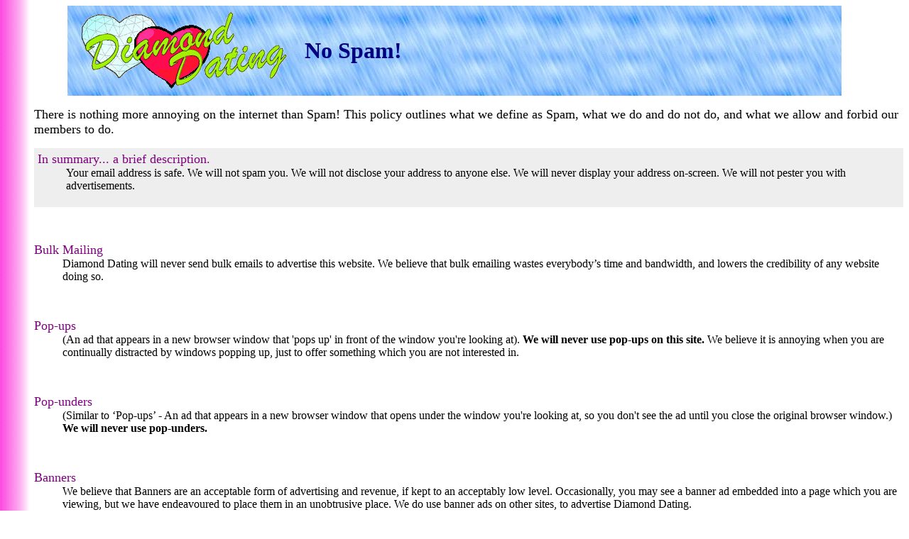

--- FILE ---
content_type: text/html
request_url: http://diamond-dating.co.uk/nospam.asp
body_size: 2658
content:



<HTML><HEAD><TITLE>Diamond Dating! - No Spam!</TITLE>
<META HTTP-EQUIV="Description" NAME="Description" CONTENT="Looking for love and romance? You need a free dating service singles club! Seeking friendship or a relationship? Join the free introduction agency! It's fast, fun, friendly and free.">
<META HTTP-EQUIV="Keywords" NAME="Keywords" CONTENT="dating, diamond, date, personals, introduction, singles, free, easy, contact, seeking, search, rendezvous, dating agency, dating service, dateline, lonely hearts, lonely, matchmaker, matchmaking, love, romance, relationship, friendship, cyberdating, connections, dating safety, safety, introduction agency, meeting people, contact agency, singles club, informal, escort, massage, woman, man, gay, lesbian, best, cybersex, kiss, affection, intimate, sweetheart, lover, mistress, unattached, girlfriend, boyfriend, girlfriends, boyfriends, sexy, cute, single, single adults, true love, pen-pals, penpals, partner, contacts, marriage, engagement, flirt, match, smeg, free dating agency, free singles club, free introduction service, safe, fast, ideal, perfect, mail order brides, passion, chat room, chat, gigolo, anonymous, dateing, soulmate, personal ads, e-pals, profile, success, beloved">
<BASE TARGET="_self"></HEAD>
<BODY TEXT="#000000" LINK="#0000ff" VLINK="#8000FF" bgcolor="#ffffff" BACKGROUND="gfx/bgf.gif">

<TABLE CELLSPACING=0 BORDER=0 CELLPADDING=7 align="center" bgcolor="#7ab6fd" background="gfx/bgb.jpg"><TR>
<TD WIDTH="30%" VALIGN="TOP"><IMG SRC="gfx/logo.gif" WIDTH=313 HEIGHT=113></TD>
<TD WIDTH="70%" VALIGN="MIDDLE"><B><FONT FACE="Comic Sans MS" SIZE=6 COLOR="#000080">
No Spam!
</FONT></TD></TR></TABLE>


<DIR>

<P><FONT FACE="Comic Sans MS" SIZE=4>
There is nothing more annoying on the internet than Spam!  This policy outlines what we define as Spam, what we do and do not do, and what we allow and forbid our members to do.
</P></font>


<table CELLSPACING=0 BORDER=0 CELLPADDING=5 bgcolor="#eeeeee"><TR><TD>
<DL><FONT FACE="Comic Sans MS" SIZE=4 COLOR="#800080"><DT>
In summary... a brief description.
</DT></font><FONT FACE="Comic Sans MS"><DD>
Your email address is safe. We will not spam you. We will not disclose your address to anyone else. We will never display your address on-screen. We will not pester you with advertisements. 
</DD></font></DL>
</TD></TR></table><P><BR></P>


<DL><FONT FACE="Comic Sans MS" SIZE=4 COLOR="#800080"><DT>
Bulk Mailing
</DT></font><FONT FACE="Comic Sans MS"><DD>
Diamond Dating will never send bulk emails to advertise this website. We believe that bulk emailing wastes everybody�s time and bandwidth, and lowers the credibility of any website doing so.
</DD></font></DL><P><BR></P>

<DL><FONT FACE="Comic Sans MS" SIZE=4 COLOR="#800080"><DT>
Pop-ups
</DT></font><FONT FACE="Comic Sans MS"><DD>
(An ad that appears in a new browser window that 'pops up' in front of the window you're looking at). <B>We will never use pop-ups on this site.</B> We believe it is annoying when you are continually distracted by windows popping up, just to offer something which you are not interested in. 
</DD></font></DL><P><BR></P>

<DL><FONT FACE="Comic Sans MS" SIZE=4 COLOR="#800080"><DT>
Pop-unders
</DT></font><FONT FACE="Comic Sans MS"><DD>
(Similar to �Pop-ups� - An ad that appears in a new browser window that opens under the window you're looking at, so you don't see the ad until you close the original browser window.) <B>We will never use pop-unders.</B>
</DD></font></DL><P><BR></P>

<DL><FONT FACE="Comic Sans MS" SIZE=4 COLOR="#800080"><DT>
Banners
</DT></font><FONT FACE="Comic Sans MS"><DD>
We believe that Banners are an acceptable form of advertising and revenue, if kept to an acceptably low level. Occasionally, you may see a banner ad embedded into a page which you are viewing, but we have endeavoured to place them in an unobtrusive place. We do use banner ads on other sites, to advertise Diamond Dating.
</DD></font></DL><P><BR></P>

<DL><FONT FACE="Comic Sans MS" SIZE=4 COLOR="#800080"><DT>
Information sharing
</DT></font><FONT FACE="Comic Sans MS"><DD>
(In other words, selling bulk email lists). We will <B>NOT</B> sell, rent, give away or otherwise disclose any information to anybody else. We regard member's privacy with the highest respect, and do not believe information sharing is ethical or desirable. This forms part of our <A HREF="privacy.asp">Privacy Policy</A>.
</DD></font></DL><P><BR></P>
  
<DL><FONT FACE="Comic Sans MS" SIZE=4 COLOR="#800080"><DT>
Members Spamming Members
</DT></font><FONT FACE="Comic Sans MS"><DD>
We will not allow any member to Spam another member. We have very sophisticated algorithms to detect misuse of the Private Messaging System, which will result in the termination of membership. Members are allowed to direct people to their own personal website which offers more information on that member, but that website itself must not use any Spamming techniques. This forms part of our <A HREF="terms.asp">Terms And Conditions</A>.
</DD></font></DL><P><BR></P>

<DL><FONT FACE="Comic Sans MS" SIZE=4 COLOR="#800080"><DT>
Our Communication With You
</DT></font><FONT FACE="Comic Sans MS"><DD>
From time to time, we may wish to convey an announcement to you. We will do this by placing a message into your Diamond Dating Private Message Inbox. 
</DD></font></DL><P><BR></P>

<DL><FONT FACE="Comic Sans MS" SIZE=4 COLOR="#800080"><DT>
Your Obligation
</DT></font><FONT FACE="Comic Sans MS"><DD>
Despite our best efforts, some spam may slip through the net. We are determined to keep diamond dating an enjoyable experience, so we request that you report any spam which you receive. Reporting an offender is quick and easy, and we wont ever tell the offender who reported them.
</DD></font></DL><P><BR></P>


<DL><FONT FACE="Comic Sans MS" SIZE=4 COLOR="#800080"><DT>
Questions and Suggestions.
</DT></font><FONT FACE="Comic Sans MS"><DD>
If you have any questions or suggestions regarding our no-spam policy, please email us at <A HREF="mailto:cupid@diamond-dating.co.uk">cupid@diamond-dating.co.uk</A>
</DD></font></DL><P><BR></P>



</DIR>



<HR><CENTER>
<A HREF="default.asp"><IMG SRC="gfx/menu/home.gif" WIDTH=111 HEIGHT=25 border=0></A>
<A HREF="privacy.asp"><IMG SRC="gfx/menu/privacy.gif" WIDTH=111 HEIGHT=25 border=0></A>
<A HREF="safety.asp"><IMG SRC="gfx/menu/safety.gif" WIDTH=111 HEIGHT=25 border=0></A>
<A HREF="terms.asp"><IMG SRC="gfx/menu/terms.gif" WIDTH=111 HEIGHT=25 border=0></A>
</CENTER>
</BODY></HTML>
